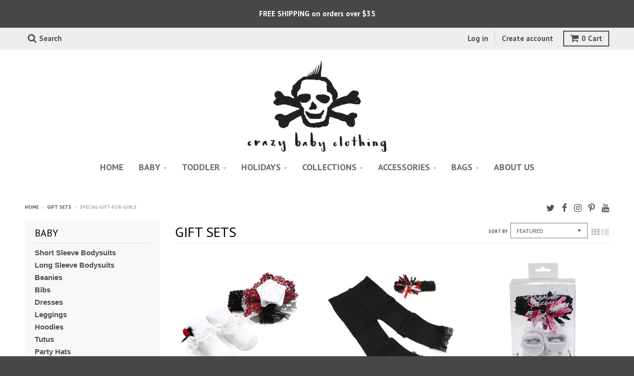

--- FILE ---
content_type: text/html; charset=utf-8
request_url: https://crazybabyclothing.com/collections/gift-sets/special-gift-for-girls
body_size: 15671
content:
<!doctype html>
<!--[if lt IE 7]><html class="no-js lt-ie9 lt-ie8 lt-ie7" lang="en"> <![endif]-->
<!--[if IE 7]><html class="no-js lt-ie9 lt-ie8" lang="en"> <![endif]-->
<!--[if IE 8]><html class="no-js lt-ie9" lang="en"> <![endif]-->
<!--[if IE 9 ]><html class="ie9 no-js"> <![endif]-->
<!--[if (gt IE 9)|!(IE)]><!--> <html class="no-js"> <!--<![endif]-->
<head>
  <meta charset="utf-8">
  <meta http-equiv="X-UA-Compatible" content="IE=edge,chrome=1">

  
  <link rel="shortcut icon" href="//crazybabyclothing.com/cdn/shop/t/6/assets/favicon.png?v=104981874212177800111470762944" type="image/png" />
  

  <!-- Title and description ================================================== -->
  <title>
  Gift Sets &ndash; Tagged &quot;special-gift-for-girls&quot; &ndash; Crazy Baby Clothing
  </title>
  

  <!-- Helpers ================================================== -->
  <!-- /snippets/social-meta-tags.liquid -->


  <meta property="og:type" content="website">
  <meta property="og:title" content="Gift Sets">
  
  <meta property="og:image" content="http://crazybabyclothing.com/cdn/shop/t/6/assets/logo.png?v=74419992512706038561467832769">
  <meta property="og:image:secure_url" content="https://crazybabyclothing.com/cdn/shop/t/6/assets/logo.png?v=74419992512706038561467832769">
  


  <meta property="og:url" content="https://crazybabyclothing.com/collections/gift-sets/special-gift-for-girls">
  <meta property="og:site_name" content="Crazy Baby Clothing">





  
  <meta name="twitter:site" content="@thecrazybaby">



  <link rel="canonical" href="https://crazybabyclothing.com/collections/gift-sets/special-gift-for-girls">
  <meta name="viewport" content="width=device-width,initial-scale=1">
  <meta name="theme-color" content="#007cb2">

  <!-- CSS ================================================== -->
  <link href="//crazybabyclothing.com/cdn/shop/t/6/assets/district.scss.css?v=19612052564295451411674755875" rel="stylesheet" type="text/css" media="all" />
  <!-- /snippets/fonts.liquid -->






  

  

  
  

  

  

  

  

  

  
    <link href="//fonts.googleapis.com/css?family=PT+Sans:400,400italic,700,700italic|PT+Sans:400,400italic,700,700italic|" rel="stylesheet" type="text/css" media="all" />
  



  <!-- Header hook for plugins ================================================== -->
  <script>window.performance && window.performance.mark && window.performance.mark('shopify.content_for_header.start');</script><meta id="shopify-digital-wallet" name="shopify-digital-wallet" content="/12887367/digital_wallets/dialog">
<meta name="shopify-checkout-api-token" content="6bd1873f2da609818cfa746e5ef67a65">
<link rel="alternate" type="application/atom+xml" title="Feed" href="/collections/gift-sets/special-gift-for-girls.atom" />
<link rel="alternate" type="application/json+oembed" href="https://crazybabyclothing.com/collections/gift-sets/special-gift-for-girls.oembed">
<script async="async" src="/checkouts/internal/preloads.js?locale=en-US"></script>
<script id="shopify-features" type="application/json">{"accessToken":"6bd1873f2da609818cfa746e5ef67a65","betas":["rich-media-storefront-analytics"],"domain":"crazybabyclothing.com","predictiveSearch":true,"shopId":12887367,"locale":"en"}</script>
<script>var Shopify = Shopify || {};
Shopify.shop = "crazybabyclothing.myshopify.com";
Shopify.locale = "en";
Shopify.currency = {"active":"USD","rate":"1.0"};
Shopify.country = "US";
Shopify.theme = {"name":"District","id":139438727,"schema_name":null,"schema_version":null,"theme_store_id":735,"role":"main"};
Shopify.theme.handle = "null";
Shopify.theme.style = {"id":null,"handle":null};
Shopify.cdnHost = "crazybabyclothing.com/cdn";
Shopify.routes = Shopify.routes || {};
Shopify.routes.root = "/";</script>
<script type="module">!function(o){(o.Shopify=o.Shopify||{}).modules=!0}(window);</script>
<script>!function(o){function n(){var o=[];function n(){o.push(Array.prototype.slice.apply(arguments))}return n.q=o,n}var t=o.Shopify=o.Shopify||{};t.loadFeatures=n(),t.autoloadFeatures=n()}(window);</script>
<script id="shop-js-analytics" type="application/json">{"pageType":"collection"}</script>
<script defer="defer" async type="module" src="//crazybabyclothing.com/cdn/shopifycloud/shop-js/modules/v2/client.init-shop-cart-sync_BT-GjEfc.en.esm.js"></script>
<script defer="defer" async type="module" src="//crazybabyclothing.com/cdn/shopifycloud/shop-js/modules/v2/chunk.common_D58fp_Oc.esm.js"></script>
<script defer="defer" async type="module" src="//crazybabyclothing.com/cdn/shopifycloud/shop-js/modules/v2/chunk.modal_xMitdFEc.esm.js"></script>
<script type="module">
  await import("//crazybabyclothing.com/cdn/shopifycloud/shop-js/modules/v2/client.init-shop-cart-sync_BT-GjEfc.en.esm.js");
await import("//crazybabyclothing.com/cdn/shopifycloud/shop-js/modules/v2/chunk.common_D58fp_Oc.esm.js");
await import("//crazybabyclothing.com/cdn/shopifycloud/shop-js/modules/v2/chunk.modal_xMitdFEc.esm.js");

  window.Shopify.SignInWithShop?.initShopCartSync?.({"fedCMEnabled":true,"windoidEnabled":true});

</script>
<script>(function() {
  var isLoaded = false;
  function asyncLoad() {
    if (isLoaded) return;
    isLoaded = true;
    var urls = ["https:\/\/cdn-scripts.signifyd.com\/shopify\/script-tag.js?shop=crazybabyclothing.myshopify.com"];
    for (var i = 0; i < urls.length; i++) {
      var s = document.createElement('script');
      s.type = 'text/javascript';
      s.async = true;
      s.src = urls[i];
      var x = document.getElementsByTagName('script')[0];
      x.parentNode.insertBefore(s, x);
    }
  };
  if(window.attachEvent) {
    window.attachEvent('onload', asyncLoad);
  } else {
    window.addEventListener('load', asyncLoad, false);
  }
})();</script>
<script id="__st">var __st={"a":12887367,"offset":-18000,"reqid":"a81a6ccc-3bd6-4d0a-8ff3-96e60077d8f1-1769056964","pageurl":"crazybabyclothing.com\/collections\/gift-sets\/special-gift-for-girls","u":"229a3b6ae237","p":"collection","rtyp":"collection","rid":279390599};</script>
<script>window.ShopifyPaypalV4VisibilityTracking = true;</script>
<script id="captcha-bootstrap">!function(){'use strict';const t='contact',e='account',n='new_comment',o=[[t,t],['blogs',n],['comments',n],[t,'customer']],c=[[e,'customer_login'],[e,'guest_login'],[e,'recover_customer_password'],[e,'create_customer']],r=t=>t.map((([t,e])=>`form[action*='/${t}']:not([data-nocaptcha='true']) input[name='form_type'][value='${e}']`)).join(','),a=t=>()=>t?[...document.querySelectorAll(t)].map((t=>t.form)):[];function s(){const t=[...o],e=r(t);return a(e)}const i='password',u='form_key',d=['recaptcha-v3-token','g-recaptcha-response','h-captcha-response',i],f=()=>{try{return window.sessionStorage}catch{return}},m='__shopify_v',_=t=>t.elements[u];function p(t,e,n=!1){try{const o=window.sessionStorage,c=JSON.parse(o.getItem(e)),{data:r}=function(t){const{data:e,action:n}=t;return t[m]||n?{data:e,action:n}:{data:t,action:n}}(c);for(const[e,n]of Object.entries(r))t.elements[e]&&(t.elements[e].value=n);n&&o.removeItem(e)}catch(o){console.error('form repopulation failed',{error:o})}}const l='form_type',E='cptcha';function T(t){t.dataset[E]=!0}const w=window,h=w.document,L='Shopify',v='ce_forms',y='captcha';let A=!1;((t,e)=>{const n=(g='f06e6c50-85a8-45c8-87d0-21a2b65856fe',I='https://cdn.shopify.com/shopifycloud/storefront-forms-hcaptcha/ce_storefront_forms_captcha_hcaptcha.v1.5.2.iife.js',D={infoText:'Protected by hCaptcha',privacyText:'Privacy',termsText:'Terms'},(t,e,n)=>{const o=w[L][v],c=o.bindForm;if(c)return c(t,g,e,D).then(n);var r;o.q.push([[t,g,e,D],n]),r=I,A||(h.body.append(Object.assign(h.createElement('script'),{id:'captcha-provider',async:!0,src:r})),A=!0)});var g,I,D;w[L]=w[L]||{},w[L][v]=w[L][v]||{},w[L][v].q=[],w[L][y]=w[L][y]||{},w[L][y].protect=function(t,e){n(t,void 0,e),T(t)},Object.freeze(w[L][y]),function(t,e,n,w,h,L){const[v,y,A,g]=function(t,e,n){const i=e?o:[],u=t?c:[],d=[...i,...u],f=r(d),m=r(i),_=r(d.filter((([t,e])=>n.includes(e))));return[a(f),a(m),a(_),s()]}(w,h,L),I=t=>{const e=t.target;return e instanceof HTMLFormElement?e:e&&e.form},D=t=>v().includes(t);t.addEventListener('submit',(t=>{const e=I(t);if(!e)return;const n=D(e)&&!e.dataset.hcaptchaBound&&!e.dataset.recaptchaBound,o=_(e),c=g().includes(e)&&(!o||!o.value);(n||c)&&t.preventDefault(),c&&!n&&(function(t){try{if(!f())return;!function(t){const e=f();if(!e)return;const n=_(t);if(!n)return;const o=n.value;o&&e.removeItem(o)}(t);const e=Array.from(Array(32),(()=>Math.random().toString(36)[2])).join('');!function(t,e){_(t)||t.append(Object.assign(document.createElement('input'),{type:'hidden',name:u})),t.elements[u].value=e}(t,e),function(t,e){const n=f();if(!n)return;const o=[...t.querySelectorAll(`input[type='${i}']`)].map((({name:t})=>t)),c=[...d,...o],r={};for(const[a,s]of new FormData(t).entries())c.includes(a)||(r[a]=s);n.setItem(e,JSON.stringify({[m]:1,action:t.action,data:r}))}(t,e)}catch(e){console.error('failed to persist form',e)}}(e),e.submit())}));const S=(t,e)=>{t&&!t.dataset[E]&&(n(t,e.some((e=>e===t))),T(t))};for(const o of['focusin','change'])t.addEventListener(o,(t=>{const e=I(t);D(e)&&S(e,y())}));const B=e.get('form_key'),M=e.get(l),P=B&&M;t.addEventListener('DOMContentLoaded',(()=>{const t=y();if(P)for(const e of t)e.elements[l].value===M&&p(e,B);[...new Set([...A(),...v().filter((t=>'true'===t.dataset.shopifyCaptcha))])].forEach((e=>S(e,t)))}))}(h,new URLSearchParams(w.location.search),n,t,e,['guest_login'])})(!0,!0)}();</script>
<script integrity="sha256-4kQ18oKyAcykRKYeNunJcIwy7WH5gtpwJnB7kiuLZ1E=" data-source-attribution="shopify.loadfeatures" defer="defer" src="//crazybabyclothing.com/cdn/shopifycloud/storefront/assets/storefront/load_feature-a0a9edcb.js" crossorigin="anonymous"></script>
<script data-source-attribution="shopify.dynamic_checkout.dynamic.init">var Shopify=Shopify||{};Shopify.PaymentButton=Shopify.PaymentButton||{isStorefrontPortableWallets:!0,init:function(){window.Shopify.PaymentButton.init=function(){};var t=document.createElement("script");t.src="https://crazybabyclothing.com/cdn/shopifycloud/portable-wallets/latest/portable-wallets.en.js",t.type="module",document.head.appendChild(t)}};
</script>
<script data-source-attribution="shopify.dynamic_checkout.buyer_consent">
  function portableWalletsHideBuyerConsent(e){var t=document.getElementById("shopify-buyer-consent"),n=document.getElementById("shopify-subscription-policy-button");t&&n&&(t.classList.add("hidden"),t.setAttribute("aria-hidden","true"),n.removeEventListener("click",e))}function portableWalletsShowBuyerConsent(e){var t=document.getElementById("shopify-buyer-consent"),n=document.getElementById("shopify-subscription-policy-button");t&&n&&(t.classList.remove("hidden"),t.removeAttribute("aria-hidden"),n.addEventListener("click",e))}window.Shopify?.PaymentButton&&(window.Shopify.PaymentButton.hideBuyerConsent=portableWalletsHideBuyerConsent,window.Shopify.PaymentButton.showBuyerConsent=portableWalletsShowBuyerConsent);
</script>
<script data-source-attribution="shopify.dynamic_checkout.cart.bootstrap">document.addEventListener("DOMContentLoaded",(function(){function t(){return document.querySelector("shopify-accelerated-checkout-cart, shopify-accelerated-checkout")}if(t())Shopify.PaymentButton.init();else{new MutationObserver((function(e,n){t()&&(Shopify.PaymentButton.init(),n.disconnect())})).observe(document.body,{childList:!0,subtree:!0})}}));
</script>
<link id="shopify-accelerated-checkout-styles" rel="stylesheet" media="screen" href="https://crazybabyclothing.com/cdn/shopifycloud/portable-wallets/latest/accelerated-checkout-backwards-compat.css" crossorigin="anonymous">
<style id="shopify-accelerated-checkout-cart">
        #shopify-buyer-consent {
  margin-top: 1em;
  display: inline-block;
  width: 100%;
}

#shopify-buyer-consent.hidden {
  display: none;
}

#shopify-subscription-policy-button {
  background: none;
  border: none;
  padding: 0;
  text-decoration: underline;
  font-size: inherit;
  cursor: pointer;
}

#shopify-subscription-policy-button::before {
  box-shadow: none;
}

      </style>

<script>window.performance && window.performance.mark && window.performance.mark('shopify.content_for_header.end');</script>
  <!-- /snippets/oldIE-js.liquid -->


<!--[if lt IE 9]>

<script src="//cdnjs.cloudflare.com/ajax/libs/html5shiv/3.7.2/html5shiv.min.js" type="text/javascript"></script>
<script src="//crazybabyclothing.com/cdn/shop/t/6/assets/respond.min.js?v=52248677837542619231467400910" type="text/javascript"></script>
<link href="//crazybabyclothing.com/cdn/shop/t/6/assets/respond-proxy.html" id="respond-proxy" rel="respond-proxy" />
<link href="//crazybabyclothing.com/search?q=a586e984bc39b0b44770afc3d590819b" id="respond-redirect" rel="respond-redirect" />
<script src="//crazybabyclothing.com/search?q=a586e984bc39b0b44770afc3d590819b" type="text/javascript"></script>
<![endif]-->

  <script src="//ajax.googleapis.com/ajax/libs/jquery/1.11.2/jquery.min.js" type="text/javascript"></script>
  <script src="//crazybabyclothing.com/cdn/shop/t/6/assets/modernizr.min.js?v=135916166685515862591467400910" type="text/javascript"></script>

  
  
  
  <!-- Yotpo -->
  <script type="text/javascript">
(function e(){var e=document.createElement("script");e.type="text/javascript",e.async=true,e.src="//staticw2.yotpo.com/1F5fVK8S90gma5a2LihSz6LJWhhMWHcrp6hKJ35D/widget.js";var t=document.getElementsByTagName("script")[0];t.parentNode.insertBefore(e,t)})();
</script>
  
  
<link href="https://monorail-edge.shopifysvc.com" rel="dns-prefetch">
<script>(function(){if ("sendBeacon" in navigator && "performance" in window) {try {var session_token_from_headers = performance.getEntriesByType('navigation')[0].serverTiming.find(x => x.name == '_s').description;} catch {var session_token_from_headers = undefined;}var session_cookie_matches = document.cookie.match(/_shopify_s=([^;]*)/);var session_token_from_cookie = session_cookie_matches && session_cookie_matches.length === 2 ? session_cookie_matches[1] : "";var session_token = session_token_from_headers || session_token_from_cookie || "";function handle_abandonment_event(e) {var entries = performance.getEntries().filter(function(entry) {return /monorail-edge.shopifysvc.com/.test(entry.name);});if (!window.abandonment_tracked && entries.length === 0) {window.abandonment_tracked = true;var currentMs = Date.now();var navigation_start = performance.timing.navigationStart;var payload = {shop_id: 12887367,url: window.location.href,navigation_start,duration: currentMs - navigation_start,session_token,page_type: "collection"};window.navigator.sendBeacon("https://monorail-edge.shopifysvc.com/v1/produce", JSON.stringify({schema_id: "online_store_buyer_site_abandonment/1.1",payload: payload,metadata: {event_created_at_ms: currentMs,event_sent_at_ms: currentMs}}));}}window.addEventListener('pagehide', handle_abandonment_event);}}());</script>
<script id="web-pixels-manager-setup">(function e(e,d,r,n,o){if(void 0===o&&(o={}),!Boolean(null===(a=null===(i=window.Shopify)||void 0===i?void 0:i.analytics)||void 0===a?void 0:a.replayQueue)){var i,a;window.Shopify=window.Shopify||{};var t=window.Shopify;t.analytics=t.analytics||{};var s=t.analytics;s.replayQueue=[],s.publish=function(e,d,r){return s.replayQueue.push([e,d,r]),!0};try{self.performance.mark("wpm:start")}catch(e){}var l=function(){var e={modern:/Edge?\/(1{2}[4-9]|1[2-9]\d|[2-9]\d{2}|\d{4,})\.\d+(\.\d+|)|Firefox\/(1{2}[4-9]|1[2-9]\d|[2-9]\d{2}|\d{4,})\.\d+(\.\d+|)|Chrom(ium|e)\/(9{2}|\d{3,})\.\d+(\.\d+|)|(Maci|X1{2}).+ Version\/(15\.\d+|(1[6-9]|[2-9]\d|\d{3,})\.\d+)([,.]\d+|)( \(\w+\)|)( Mobile\/\w+|) Safari\/|Chrome.+OPR\/(9{2}|\d{3,})\.\d+\.\d+|(CPU[ +]OS|iPhone[ +]OS|CPU[ +]iPhone|CPU IPhone OS|CPU iPad OS)[ +]+(15[._]\d+|(1[6-9]|[2-9]\d|\d{3,})[._]\d+)([._]\d+|)|Android:?[ /-](13[3-9]|1[4-9]\d|[2-9]\d{2}|\d{4,})(\.\d+|)(\.\d+|)|Android.+Firefox\/(13[5-9]|1[4-9]\d|[2-9]\d{2}|\d{4,})\.\d+(\.\d+|)|Android.+Chrom(ium|e)\/(13[3-9]|1[4-9]\d|[2-9]\d{2}|\d{4,})\.\d+(\.\d+|)|SamsungBrowser\/([2-9]\d|\d{3,})\.\d+/,legacy:/Edge?\/(1[6-9]|[2-9]\d|\d{3,})\.\d+(\.\d+|)|Firefox\/(5[4-9]|[6-9]\d|\d{3,})\.\d+(\.\d+|)|Chrom(ium|e)\/(5[1-9]|[6-9]\d|\d{3,})\.\d+(\.\d+|)([\d.]+$|.*Safari\/(?![\d.]+ Edge\/[\d.]+$))|(Maci|X1{2}).+ Version\/(10\.\d+|(1[1-9]|[2-9]\d|\d{3,})\.\d+)([,.]\d+|)( \(\w+\)|)( Mobile\/\w+|) Safari\/|Chrome.+OPR\/(3[89]|[4-9]\d|\d{3,})\.\d+\.\d+|(CPU[ +]OS|iPhone[ +]OS|CPU[ +]iPhone|CPU IPhone OS|CPU iPad OS)[ +]+(10[._]\d+|(1[1-9]|[2-9]\d|\d{3,})[._]\d+)([._]\d+|)|Android:?[ /-](13[3-9]|1[4-9]\d|[2-9]\d{2}|\d{4,})(\.\d+|)(\.\d+|)|Mobile Safari.+OPR\/([89]\d|\d{3,})\.\d+\.\d+|Android.+Firefox\/(13[5-9]|1[4-9]\d|[2-9]\d{2}|\d{4,})\.\d+(\.\d+|)|Android.+Chrom(ium|e)\/(13[3-9]|1[4-9]\d|[2-9]\d{2}|\d{4,})\.\d+(\.\d+|)|Android.+(UC? ?Browser|UCWEB|U3)[ /]?(15\.([5-9]|\d{2,})|(1[6-9]|[2-9]\d|\d{3,})\.\d+)\.\d+|SamsungBrowser\/(5\.\d+|([6-9]|\d{2,})\.\d+)|Android.+MQ{2}Browser\/(14(\.(9|\d{2,})|)|(1[5-9]|[2-9]\d|\d{3,})(\.\d+|))(\.\d+|)|K[Aa][Ii]OS\/(3\.\d+|([4-9]|\d{2,})\.\d+)(\.\d+|)/},d=e.modern,r=e.legacy,n=navigator.userAgent;return n.match(d)?"modern":n.match(r)?"legacy":"unknown"}(),u="modern"===l?"modern":"legacy",c=(null!=n?n:{modern:"",legacy:""})[u],f=function(e){return[e.baseUrl,"/wpm","/b",e.hashVersion,"modern"===e.buildTarget?"m":"l",".js"].join("")}({baseUrl:d,hashVersion:r,buildTarget:u}),m=function(e){var d=e.version,r=e.bundleTarget,n=e.surface,o=e.pageUrl,i=e.monorailEndpoint;return{emit:function(e){var a=e.status,t=e.errorMsg,s=(new Date).getTime(),l=JSON.stringify({metadata:{event_sent_at_ms:s},events:[{schema_id:"web_pixels_manager_load/3.1",payload:{version:d,bundle_target:r,page_url:o,status:a,surface:n,error_msg:t},metadata:{event_created_at_ms:s}}]});if(!i)return console&&console.warn&&console.warn("[Web Pixels Manager] No Monorail endpoint provided, skipping logging."),!1;try{return self.navigator.sendBeacon.bind(self.navigator)(i,l)}catch(e){}var u=new XMLHttpRequest;try{return u.open("POST",i,!0),u.setRequestHeader("Content-Type","text/plain"),u.send(l),!0}catch(e){return console&&console.warn&&console.warn("[Web Pixels Manager] Got an unhandled error while logging to Monorail."),!1}}}}({version:r,bundleTarget:l,surface:e.surface,pageUrl:self.location.href,monorailEndpoint:e.monorailEndpoint});try{o.browserTarget=l,function(e){var d=e.src,r=e.async,n=void 0===r||r,o=e.onload,i=e.onerror,a=e.sri,t=e.scriptDataAttributes,s=void 0===t?{}:t,l=document.createElement("script"),u=document.querySelector("head"),c=document.querySelector("body");if(l.async=n,l.src=d,a&&(l.integrity=a,l.crossOrigin="anonymous"),s)for(var f in s)if(Object.prototype.hasOwnProperty.call(s,f))try{l.dataset[f]=s[f]}catch(e){}if(o&&l.addEventListener("load",o),i&&l.addEventListener("error",i),u)u.appendChild(l);else{if(!c)throw new Error("Did not find a head or body element to append the script");c.appendChild(l)}}({src:f,async:!0,onload:function(){if(!function(){var e,d;return Boolean(null===(d=null===(e=window.Shopify)||void 0===e?void 0:e.analytics)||void 0===d?void 0:d.initialized)}()){var d=window.webPixelsManager.init(e)||void 0;if(d){var r=window.Shopify.analytics;r.replayQueue.forEach((function(e){var r=e[0],n=e[1],o=e[2];d.publishCustomEvent(r,n,o)})),r.replayQueue=[],r.publish=d.publishCustomEvent,r.visitor=d.visitor,r.initialized=!0}}},onerror:function(){return m.emit({status:"failed",errorMsg:"".concat(f," has failed to load")})},sri:function(e){var d=/^sha384-[A-Za-z0-9+/=]+$/;return"string"==typeof e&&d.test(e)}(c)?c:"",scriptDataAttributes:o}),m.emit({status:"loading"})}catch(e){m.emit({status:"failed",errorMsg:(null==e?void 0:e.message)||"Unknown error"})}}})({shopId: 12887367,storefrontBaseUrl: "https://crazybabyclothing.com",extensionsBaseUrl: "https://extensions.shopifycdn.com/cdn/shopifycloud/web-pixels-manager",monorailEndpoint: "https://monorail-edge.shopifysvc.com/unstable/produce_batch",surface: "storefront-renderer",enabledBetaFlags: ["2dca8a86"],webPixelsConfigList: [{"id":"124715172","eventPayloadVersion":"v1","runtimeContext":"LAX","scriptVersion":"1","type":"CUSTOM","privacyPurposes":["MARKETING"],"name":"Meta pixel (migrated)"},{"id":"183992484","eventPayloadVersion":"v1","runtimeContext":"LAX","scriptVersion":"1","type":"CUSTOM","privacyPurposes":["ANALYTICS"],"name":"Google Analytics tag (migrated)"},{"id":"shopify-app-pixel","configuration":"{}","eventPayloadVersion":"v1","runtimeContext":"STRICT","scriptVersion":"0450","apiClientId":"shopify-pixel","type":"APP","privacyPurposes":["ANALYTICS","MARKETING"]},{"id":"shopify-custom-pixel","eventPayloadVersion":"v1","runtimeContext":"LAX","scriptVersion":"0450","apiClientId":"shopify-pixel","type":"CUSTOM","privacyPurposes":["ANALYTICS","MARKETING"]}],isMerchantRequest: false,initData: {"shop":{"name":"Crazy Baby Clothing","paymentSettings":{"currencyCode":"USD"},"myshopifyDomain":"crazybabyclothing.myshopify.com","countryCode":"US","storefrontUrl":"https:\/\/crazybabyclothing.com"},"customer":null,"cart":null,"checkout":null,"productVariants":[],"purchasingCompany":null},},"https://crazybabyclothing.com/cdn","fcfee988w5aeb613cpc8e4bc33m6693e112",{"modern":"","legacy":""},{"shopId":"12887367","storefrontBaseUrl":"https:\/\/crazybabyclothing.com","extensionBaseUrl":"https:\/\/extensions.shopifycdn.com\/cdn\/shopifycloud\/web-pixels-manager","surface":"storefront-renderer","enabledBetaFlags":"[\"2dca8a86\"]","isMerchantRequest":"false","hashVersion":"fcfee988w5aeb613cpc8e4bc33m6693e112","publish":"custom","events":"[[\"page_viewed\",{}],[\"collection_viewed\",{\"collection\":{\"id\":\"279390599\",\"title\":\"Gift Sets\",\"productVariants\":[{\"price\":{\"amount\":25.99,\"currencyCode\":\"USD\"},\"product\":{\"title\":\"Black Diva Headband \u0026 Sock Set\",\"vendor\":\"Crazy Baby Clothing\",\"id\":\"10417347667\",\"untranslatedTitle\":\"Black Diva Headband \u0026 Sock Set\",\"url\":\"\/products\/black-diva-headband-sock-set\",\"type\":\"Gift set\"},\"id\":\"9967099772985\",\"image\":{\"src\":\"\/\/crazybabyclothing.com\/cdn\/shop\/products\/sb630431_apart_1_2fae2e60-5c2b-4661-bd5e-6317c0921694.jpg?v=1571270267\"},\"sku\":\"SB630431\",\"title\":\"Default Title\",\"untranslatedTitle\":\"Default Title\"},{\"price\":{\"amount\":17.55,\"currencyCode\":\"USD\"},\"product\":{\"title\":\"Black Leggings and Headband Set\",\"vendor\":\"Crazy Baby Clothing\",\"id\":\"10417352211\",\"untranslatedTitle\":\"Black Leggings and Headband Set\",\"url\":\"\/products\/black-leggings-and-headband-set\",\"type\":\"Gift set\"},\"id\":\"9969895964729\",\"image\":{\"src\":\"\/\/crazybabyclothing.com\/cdn\/shop\/products\/sb630837-_20open_c69f33c8-2b2d-4c98-aec9-24133b6d6ffa.jpg?v=1571270268\"},\"sku\":\"SB630837\",\"title\":\"Default Title\",\"untranslatedTitle\":\"Default Title\"},{\"price\":{\"amount\":15.85,\"currencyCode\":\"USD\"},\"product\":{\"title\":\"Diva Headband and Sock Set\",\"vendor\":\"Crazy Baby Clothing\",\"id\":\"10417341907\",\"untranslatedTitle\":\"Diva Headband and Sock Set\",\"url\":\"\/products\/diva-headband-and-sock-set\",\"type\":\"Gift set\"},\"id\":\"9969161175097\",\"image\":{\"src\":\"\/\/crazybabyclothing.com\/cdn\/shop\/products\/sb630639_20part_53335162-6292-4875-a6f7-2de02d229616.jpg?v=1571270267\"},\"sku\":\"SB653799\",\"title\":\"Default Title\",\"untranslatedTitle\":\"Default Title\"}]}}]]"});</script><script>
  window.ShopifyAnalytics = window.ShopifyAnalytics || {};
  window.ShopifyAnalytics.meta = window.ShopifyAnalytics.meta || {};
  window.ShopifyAnalytics.meta.currency = 'USD';
  var meta = {"products":[{"id":10417347667,"gid":"gid:\/\/shopify\/Product\/10417347667","vendor":"Crazy Baby Clothing","type":"Gift set","handle":"black-diva-headband-sock-set","variants":[{"id":9967099772985,"price":2599,"name":"Black Diva Headband \u0026 Sock Set","public_title":null,"sku":"SB630431"}],"remote":false},{"id":10417352211,"gid":"gid:\/\/shopify\/Product\/10417352211","vendor":"Crazy Baby Clothing","type":"Gift set","handle":"black-leggings-and-headband-set","variants":[{"id":9969895964729,"price":1755,"name":"Black Leggings and Headband Set","public_title":null,"sku":"SB630837"}],"remote":false},{"id":10417341907,"gid":"gid:\/\/shopify\/Product\/10417341907","vendor":"Crazy Baby Clothing","type":"Gift set","handle":"diva-headband-and-sock-set","variants":[{"id":9969161175097,"price":1585,"name":"Diva Headband and Sock Set","public_title":null,"sku":"SB653799"}],"remote":false}],"page":{"pageType":"collection","resourceType":"collection","resourceId":279390599,"requestId":"a81a6ccc-3bd6-4d0a-8ff3-96e60077d8f1-1769056964"}};
  for (var attr in meta) {
    window.ShopifyAnalytics.meta[attr] = meta[attr];
  }
</script>
<script class="analytics">
  (function () {
    var customDocumentWrite = function(content) {
      var jquery = null;

      if (window.jQuery) {
        jquery = window.jQuery;
      } else if (window.Checkout && window.Checkout.$) {
        jquery = window.Checkout.$;
      }

      if (jquery) {
        jquery('body').append(content);
      }
    };

    var hasLoggedConversion = function(token) {
      if (token) {
        return document.cookie.indexOf('loggedConversion=' + token) !== -1;
      }
      return false;
    }

    var setCookieIfConversion = function(token) {
      if (token) {
        var twoMonthsFromNow = new Date(Date.now());
        twoMonthsFromNow.setMonth(twoMonthsFromNow.getMonth() + 2);

        document.cookie = 'loggedConversion=' + token + '; expires=' + twoMonthsFromNow;
      }
    }

    var trekkie = window.ShopifyAnalytics.lib = window.trekkie = window.trekkie || [];
    if (trekkie.integrations) {
      return;
    }
    trekkie.methods = [
      'identify',
      'page',
      'ready',
      'track',
      'trackForm',
      'trackLink'
    ];
    trekkie.factory = function(method) {
      return function() {
        var args = Array.prototype.slice.call(arguments);
        args.unshift(method);
        trekkie.push(args);
        return trekkie;
      };
    };
    for (var i = 0; i < trekkie.methods.length; i++) {
      var key = trekkie.methods[i];
      trekkie[key] = trekkie.factory(key);
    }
    trekkie.load = function(config) {
      trekkie.config = config || {};
      trekkie.config.initialDocumentCookie = document.cookie;
      var first = document.getElementsByTagName('script')[0];
      var script = document.createElement('script');
      script.type = 'text/javascript';
      script.onerror = function(e) {
        var scriptFallback = document.createElement('script');
        scriptFallback.type = 'text/javascript';
        scriptFallback.onerror = function(error) {
                var Monorail = {
      produce: function produce(monorailDomain, schemaId, payload) {
        var currentMs = new Date().getTime();
        var event = {
          schema_id: schemaId,
          payload: payload,
          metadata: {
            event_created_at_ms: currentMs,
            event_sent_at_ms: currentMs
          }
        };
        return Monorail.sendRequest("https://" + monorailDomain + "/v1/produce", JSON.stringify(event));
      },
      sendRequest: function sendRequest(endpointUrl, payload) {
        // Try the sendBeacon API
        if (window && window.navigator && typeof window.navigator.sendBeacon === 'function' && typeof window.Blob === 'function' && !Monorail.isIos12()) {
          var blobData = new window.Blob([payload], {
            type: 'text/plain'
          });

          if (window.navigator.sendBeacon(endpointUrl, blobData)) {
            return true;
          } // sendBeacon was not successful

        } // XHR beacon

        var xhr = new XMLHttpRequest();

        try {
          xhr.open('POST', endpointUrl);
          xhr.setRequestHeader('Content-Type', 'text/plain');
          xhr.send(payload);
        } catch (e) {
          console.log(e);
        }

        return false;
      },
      isIos12: function isIos12() {
        return window.navigator.userAgent.lastIndexOf('iPhone; CPU iPhone OS 12_') !== -1 || window.navigator.userAgent.lastIndexOf('iPad; CPU OS 12_') !== -1;
      }
    };
    Monorail.produce('monorail-edge.shopifysvc.com',
      'trekkie_storefront_load_errors/1.1',
      {shop_id: 12887367,
      theme_id: 139438727,
      app_name: "storefront",
      context_url: window.location.href,
      source_url: "//crazybabyclothing.com/cdn/s/trekkie.storefront.1bbfab421998800ff09850b62e84b8915387986d.min.js"});

        };
        scriptFallback.async = true;
        scriptFallback.src = '//crazybabyclothing.com/cdn/s/trekkie.storefront.1bbfab421998800ff09850b62e84b8915387986d.min.js';
        first.parentNode.insertBefore(scriptFallback, first);
      };
      script.async = true;
      script.src = '//crazybabyclothing.com/cdn/s/trekkie.storefront.1bbfab421998800ff09850b62e84b8915387986d.min.js';
      first.parentNode.insertBefore(script, first);
    };
    trekkie.load(
      {"Trekkie":{"appName":"storefront","development":false,"defaultAttributes":{"shopId":12887367,"isMerchantRequest":null,"themeId":139438727,"themeCityHash":"15584779038815399732","contentLanguage":"en","currency":"USD","eventMetadataId":"6b6fb70b-6bf2-425a-b77a-66382e1e2701"},"isServerSideCookieWritingEnabled":true,"monorailRegion":"shop_domain","enabledBetaFlags":["65f19447"]},"Session Attribution":{},"S2S":{"facebookCapiEnabled":false,"source":"trekkie-storefront-renderer","apiClientId":580111}}
    );

    var loaded = false;
    trekkie.ready(function() {
      if (loaded) return;
      loaded = true;

      window.ShopifyAnalytics.lib = window.trekkie;

      var originalDocumentWrite = document.write;
      document.write = customDocumentWrite;
      try { window.ShopifyAnalytics.merchantGoogleAnalytics.call(this); } catch(error) {};
      document.write = originalDocumentWrite;

      window.ShopifyAnalytics.lib.page(null,{"pageType":"collection","resourceType":"collection","resourceId":279390599,"requestId":"a81a6ccc-3bd6-4d0a-8ff3-96e60077d8f1-1769056964","shopifyEmitted":true});

      var match = window.location.pathname.match(/checkouts\/(.+)\/(thank_you|post_purchase)/)
      var token = match? match[1]: undefined;
      if (!hasLoggedConversion(token)) {
        setCookieIfConversion(token);
        window.ShopifyAnalytics.lib.track("Viewed Product Category",{"currency":"USD","category":"Collection: gift-sets","collectionName":"gift-sets","collectionId":279390599,"nonInteraction":true},undefined,undefined,{"shopifyEmitted":true});
      }
    });


        var eventsListenerScript = document.createElement('script');
        eventsListenerScript.async = true;
        eventsListenerScript.src = "//crazybabyclothing.com/cdn/shopifycloud/storefront/assets/shop_events_listener-3da45d37.js";
        document.getElementsByTagName('head')[0].appendChild(eventsListenerScript);

})();</script>
  <script>
  if (!window.ga || (window.ga && typeof window.ga !== 'function')) {
    window.ga = function ga() {
      (window.ga.q = window.ga.q || []).push(arguments);
      if (window.Shopify && window.Shopify.analytics && typeof window.Shopify.analytics.publish === 'function') {
        window.Shopify.analytics.publish("ga_stub_called", {}, {sendTo: "google_osp_migration"});
      }
      console.error("Shopify's Google Analytics stub called with:", Array.from(arguments), "\nSee https://help.shopify.com/manual/promoting-marketing/pixels/pixel-migration#google for more information.");
    };
    if (window.Shopify && window.Shopify.analytics && typeof window.Shopify.analytics.publish === 'function') {
      window.Shopify.analytics.publish("ga_stub_initialized", {}, {sendTo: "google_osp_migration"});
    }
  }
</script>
<script
  defer
  src="https://crazybabyclothing.com/cdn/shopifycloud/perf-kit/shopify-perf-kit-3.0.4.min.js"
  data-application="storefront-renderer"
  data-shop-id="12887367"
  data-render-region="gcp-us-central1"
  data-page-type="collection"
  data-theme-instance-id="139438727"
  data-theme-name=""
  data-theme-version=""
  data-monorail-region="shop_domain"
  data-resource-timing-sampling-rate="10"
  data-shs="true"
  data-shs-beacon="true"
  data-shs-export-with-fetch="true"
  data-shs-logs-sample-rate="1"
  data-shs-beacon-endpoint="https://crazybabyclothing.com/api/collect"
></script>
</head>

<body id="gift-sets" class="template-collection" >

  
    
      <header class="promo-bar align-center size-large ">
        <span class="promo-bar-text"><strong> FREE SHIPPING on orders over $35<!--<a href="#">Learn More</a>--></span>
      </header>
    
  

  <header class="util">
    <div class="wrapper">

      <div class="search-wrapper">
        <!-- /snippets/search-bar.liquid -->


<form action="/search" method="get" class="input-group search-bar" role="search">
  <div class="icon-wrapper">
    <span class="icon-fallback-text">
      <span class="icon icon-search" aria-hidden="true"></span>
      <span class="fallback-text">Search</span>
    </span>
  </div>
  <div class="input-wrapper">
    <input type="search" name="q" value="" placeholder="Search our store" class="input-group-field" aria-label="Search our store">
  </div>
  <div class="button-wrapper">
    <span class="input-group-btn">
      <button type="button" class="btn icon-fallback-text">
        <span class="icon icon-close" aria-hidden="true"></span>
        <span class="fallback-text">Close menu</span>
      </button>
    </span>
  </div>
</form>
      </div>

      <div class="left-wrapper">
        <ul class="text-links">
          <li class="mobile-menu">
            <a href="#menu" class="toggle-menu menu-link">
              <span class="icon-text">
                <span class="icon icon-menu" aria-hidden="true"></span>
                <span class="text" data-close-text="Close menu">Menu</span>
              </span>
            </a>
          </li>
          <li>
            <a href="#" class="search">
              <span class="icon-text">
                <span class="icon icon-search" aria-hidden="true"></span>
                <span class="text">Search</span>
              </span>
            </a>
          </li>
        </ul>
      </div>

      <div class="right-wrapper">
        
        
          <!-- /snippets/accounts-nav.liquid -->
<ul class="text-links">
  
    <li>
      <a href="/account/login" id="customer_login_link">Log in</a>
    </li>
    <li>
      <a href="/account/register" id="customer_register_link">Create account</a>
    </li>
  
</ul>
        
        
        <a href="/cart" id="CartButton">
          <span class="icon-fallback-text">
            <span class="icon icon-cart" aria-hidden="true"></span>
          </span>
          <span id="CartCount">0</span>
          Cart
          <span id="CartCost" class="money"></span>

        </a>
        
          <!-- /snippets/cart-preview.liquid -->
<div class="cart-preview">
  <div class="cart-preview-title">
    Added to Cart
  </div>
  <div class="product-container">
    <div class="box product">
      <figure>
        <a href="#" class="product-image"></a>
        <figcaption>
          <a href="#" class="product-title"></a>
          <ul class="product-variant options"></ul>
          <span class="product-price price money"></span>
        </figcaption>
      </figure>
    </div>
  </div>
  <div class="cart-preview-total">
    
    <div class="count plural">You have <span class="item-count"></span> items in your cart</div>
    <div class="count singular">You have <span class="item-count">1</span> item in your cart</div>
    <div class="label">Total</div>
    <div class="total-price total"><span class="money"></span></div>
  </div>
  <a href="/cart" class="button solid">Check Out</a>
  <a href="#continue" class="button outline continue-shopping">Continue Shopping</a>
</div>
        
      </div>
    </div>
  </header>

  <div id="page">
    <header class="site-header" role="banner">

      <div class="wrapper">
        <div class="logo-nav-contain layout-vertical">
          
          <div class="logo-contain">
            
              <div class="site-logo has-image" itemscope itemtype="http://schema.org/Organization">
            
              
                <a href="/" itemprop="url" class="logo-image">
                  <img src="//crazybabyclothing.com/cdn/shop/t/6/assets/logo.png?v=74419992512706038561467832769" alt="Crazy Baby Clothing" itemprop="logo">
                </a>
              
            
              </div>
            
          </div>

          <nav class="nav-bar" role="navigation">
            <!-- /snippets/site-nav.liquid -->

<!-- begin site-nav -->
<ul class="site-nav">
  
  
  
  
    <li >
      <a href="/">Home</a>
    </li>
  
  
  
  
  
    <li class="has-dropdown " aria-haspopup="true">
      <a href="/collections/baby">Baby</a>
      <ul class="dropdown" aria-hidden="true" role="menu">
        
          <li role="menuitem">
            <a href="/collections/short-sleeve" tabindex="-1">Short Sleeve Bodysuits</a>
          </li>
        
          <li role="menuitem">
            <a href="/collections/long-sleeve-bodysuits" tabindex="-1">Long Sleeve Bodysuits</a>
          </li>
        
          <li role="menuitem">
            <a href="/collections/beanies" tabindex="-1">Beanies</a>
          </li>
        
          <li role="menuitem">
            <a href="/collections/bibs" tabindex="-1">Bibs</a>
          </li>
        
          <li role="menuitem">
            <a href="/collections/dresses/baby" tabindex="-1">Dresses</a>
          </li>
        
          <li role="menuitem">
            <a href="/collections/leggings/baby" tabindex="-1">Leggings</a>
          </li>
        
          <li role="menuitem">
            <a href="/collections/hoodies/baby" tabindex="-1">Hoodies</a>
          </li>
        
          <li role="menuitem">
            <a href="/collections/tutus/baby" tabindex="-1">Tutus</a>
          </li>
        
          <li role="menuitem">
            <a href="/collections/party-hats" tabindex="-1">Party Hats</a>
          </li>
        
          <li class="active" role="menuitem">
            <a href="/collections/gift-sets" tabindex="-1">Gift Sets</a>
          </li>
        
      </ul>
    </li>
  
  
  
  
  
    <li class="has-dropdown " aria-haspopup="true">
      <a href="/collections/toddler">Toddler</a>
      <ul class="dropdown" aria-hidden="true" role="menu">
        
          <li role="menuitem">
            <a href="/collections/t-shirts" tabindex="-1">T-Shirts</a>
          </li>
        
          <li role="menuitem">
            <a href="/collections/leggings/toddler" tabindex="-1">Leggings</a>
          </li>
        
          <li role="menuitem">
            <a href="/collections/dresses/toddler" tabindex="-1">Dresses</a>
          </li>
        
          <li role="menuitem">
            <a href="/collections/tutus/toddler" tabindex="-1">Tutus</a>
          </li>
        
          <li role="menuitem">
            <a href="/collections/hoodies/toddler" tabindex="-1">Hoodies</a>
          </li>
        
      </ul>
    </li>
  
  
  
  
  
    <li class="has-dropdown " aria-haspopup="true">
      <a href="/collections/holidays-2">Holidays</a>
      <ul class="dropdown" aria-hidden="true" role="menu">
        
          <li role="menuitem">
            <a href="/collections/fathers-day" tabindex="-1">Father&#39;s Day</a>
          </li>
        
          <li role="menuitem">
            <a href="/collections/4th-of-july" tabindex="-1">4th of July</a>
          </li>
        
          <li role="menuitem">
            <a href="/collections/labor-day" tabindex="-1">Labor Day</a>
          </li>
        
          <li role="menuitem">
            <a href="/collections/halloween" tabindex="-1">Halloween</a>
          </li>
        
          <li role="menuitem">
            <a href="/collections/thanksgiving" tabindex="-1">Thanksgiving</a>
          </li>
        
          <li role="menuitem">
            <a href="/collections/hanukkah" tabindex="-1">Hanukkah</a>
          </li>
        
          <li role="menuitem">
            <a href="/collections/christmas" tabindex="-1">Christmas</a>
          </li>
        
          <li role="menuitem">
            <a href="/collections/new-year" tabindex="-1">New Year</a>
          </li>
        
          <li role="menuitem">
            <a href="/collections/valentines-day" tabindex="-1">Valentine&#39;s Day</a>
          </li>
        
          <li role="menuitem">
            <a href="/collections/st-patricks-day" tabindex="-1">St. Patrick&#39;s Day</a>
          </li>
        
          <li role="menuitem">
            <a href="/collections/easter" tabindex="-1">Easter</a>
          </li>
        
          <li role="menuitem">
            <a href="/collections/passover" tabindex="-1">Passover</a>
          </li>
        
          <li role="menuitem">
            <a href="/collections/mothers-day" tabindex="-1">Mother&#39;s Day</a>
          </li>
        
      </ul>
    </li>
  
  
  
  
  
    <li class="has-dropdown " aria-haspopup="true">
      <a href="/collections/collections">Collections</a>
      <ul class="dropdown" aria-hidden="true" role="menu">
        
          <li class="active" role="menuitem">
            <a href="/collections/gift-sets" tabindex="-1">Gift Sets</a>
          </li>
        
          <li role="menuitem">
            <a href="/collections/twin-collection" tabindex="-1">Twin Collection</a>
          </li>
        
          <li role="menuitem">
            <a href="/collections/glitter-collection" tabindex="-1">Glitter Collection</a>
          </li>
        
          <li role="menuitem">
            <a href="/collections/camo-collection" tabindex="-1">Camo Collection</a>
          </li>
        
          <li role="menuitem">
            <a href="/collections/punisher-collection" tabindex="-1">Punisher Collection</a>
          </li>
        
          <li role="menuitem">
            <a href="/collections/miss-month-collection" tabindex="-1">Miss Month</a>
          </li>
        
          <li role="menuitem">
            <a href="/collections/breast-cancer-awareness" tabindex="-1">Breast Cancer Awareness</a>
          </li>
        
          <li role="menuitem">
            <a href="/collections/autism-awareness" tabindex="-1">Autism Awareness</a>
          </li>
        
      </ul>
    </li>
  
  
  
  
  
    <li class="has-dropdown " aria-haspopup="true">
      <a href="/collections/accessories">Accessories</a>
      <ul class="dropdown" aria-hidden="true" role="menu">
        
          <li role="menuitem">
            <a href="/collections/blankets" tabindex="-1">Blankets</a>
          </li>
        
          <li role="menuitem">
            <a href="/collections/feeding-essentials" tabindex="-1">Feeding Essentials</a>
          </li>
        
          <li role="menuitem">
            <a href="/collections/pacifiers" tabindex="-1">Pacifiers</a>
          </li>
        
          <li role="menuitem">
            <a href="/collections/pacifier-clips" tabindex="-1">Pacifier Clips</a>
          </li>
        
          <li role="menuitem">
            <a href="/collections/party-hats" tabindex="-1">Party Hats</a>
          </li>
        
          <li role="menuitem">
            <a href="/collections/lullaby-cds" tabindex="-1">Lullaby CDs</a>
          </li>
        
          <li role="menuitem">
            <a href="/collections/bibs" tabindex="-1">Bibs</a>
          </li>
        
      </ul>
    </li>
  
  
  
  
  
    <li class="has-dropdown " aria-haspopup="true">
      <a href="/collections/bags">Bags</a>
      <ul class="dropdown" aria-hidden="true" role="menu">
        
          <li role="menuitem">
            <a href="/collections/diaper-bags" tabindex="-1">Diaper Bags</a>
          </li>
        
          <li role="menuitem">
            <a href="/collections/mini-diaper-kits" tabindex="-1">Mini Diaper Kits</a>
          </li>
        
          <li role="menuitem">
            <a href="/collections/backpacks" tabindex="-1">Backpacks</a>
          </li>
        
          <li role="menuitem">
            <a href="/collections/duffel-bags" tabindex="-1">Duffel Bags</a>
          </li>
        
          <li role="menuitem">
            <a href="/collections/medic-bags" tabindex="-1">Medic Bags</a>
          </li>
        
      </ul>
    </li>
  
  
  
  
  
    <li >
      <a href="/pages/about-us">About us</a>
    </li>
  
  
</ul>
          </nav>
        </div>

      </div>
      
      <div id="newsletter-offer" class="offer-banner style-overlay" data-visitor="true">
        
          <div class="offer-image">
            <img src="//crazybabyclothing.com/cdn/shop/t/6/assets/popup-header.jpg?v=6199787097900647081522169125">
          </div>
        
        <div class="wrapper">
          <div class="offer-close">
            <span class="icon-text">
              <span class="icon icon-close" aria-hidden="true"></span>
              <span class="text">Close</span>
            </span>
          </div>
          <div class="offer-container">
            
              <div class="offer-message">
                <h4>Enter to Win $100 Gift Card!</h4>
                <p><h2>Winner Chosen Every Month.</h2>
<p>By entering the sweepstakes you are agreeing to receive email publications.</p></p>
              </div>
            
            
              <div class="offer-email">
                <!-- /snippets/newsletter-subscribe.liquid -->


  
  
  <form action="//crazybabyclothing.us6.list-manage.com/subscribe/post?u=7ccf6d2e804cbb3cbe4c5ecae&amp;id=7cf4b56385" method="post" id="mc-embedded-subscribe-form" name="mc-embedded-subscribe-form" target="_blank" class="input-group">
    <div class="input-wrapper">
      <input type="email" value="" placeholder="email@example.com" name="EMAIL" id="mail" class="input-group-field" aria-label="email@example.com" autocorrect="off" autocapitalize="off">
    </div>
    <div class="button-wrapper">
      <button type="submit" id="subscribe" class="btn">Go</button>
    </div>
  </form>


              </div>
            
          </div>
        </div>
      </div>
      
    </header>

    <main class="main-content" role="main">

      <!-- /templates/collection.liquid -->







<section class="collection">
  <div class="wrapper">

    <header class="content-util">
    <!-- /snippets/breadcrumb.liquid -->


<nav class="breadcrumb" role="navigation" aria-label="breadcrumbs">
  <a href="/" title="Back to the frontpage">Home</a>

  

    <span aria-hidden="true">&rsaquo;</span>
    
      
      <a href="/collections/gift-sets" title="">Gift Sets</a>
      <span aria-hidden="true">&rsaquo;</span>
      <span>special-gift-for-girls</span>
    

  
</nav>


    <ul class="social-icons">
  
  <li>
    <a href="https://twitter.com/thecrazybaby" title="Crazy Baby Clothing on Twitter" target="_blank">
      <span class="icon-fallback-text">
        <span class="icon icon-twitter" aria-hidden="true"></span>
        <span class="fallback-text">Twitter</span>
      </span>
    </a>
  </li>
  
  
  <li>
    <a href="https://www.facebook.com/Crazy-Baby-Clothing-326599307467056/" title="Crazy Baby Clothing on Facebook" target="_blank">
      <span class="icon-fallback-text">
        <span class="icon icon-facebook" aria-hidden="true"></span>
        <span class="fallback-text">Facebook</span>
      </span>
    </a>
  </li>
  
  
  <li>
    <a href="https://www.instagram.com/crazybabyclothing" title="Crazy Baby Clothing on Instagram" target="_blank">
      <span class="icon-fallback-text">
        <span class="icon icon-instagram" aria-hidden="true"></span>
        <span class="fallback-text">Instagram</span>
      </span>
    </a>
  </li>
  
  
  <li>
    <a href="https://www.pinterest.com/crazybabyco/" title="Crazy Baby Clothing on Pinterest" target="_blank">
      <span class="icon-fallback-text">
        <span class="icon icon-pinterest" aria-hidden="true"></span>
        <span class="fallback-text">Pinterest</span>
      </span>
    </a>
  </li>
  
  
  
  <li>
    <a href="https://www.youtube.com/channel/UCRia4sXuf22UCxDMGgnOahQ" title="Crazy Baby Clothing on Youtube" target="_blank">
      <span class="icon-fallback-text">
        <span class="icon icon-youtube" aria-hidden="true"></span>
        <span class="fallback-text">Youtube</span>
      </span>
    </a>
  </li>
  
  
  
  
  
  
  
</ul>
    </header>

    <div class="grid ">
      <div class="collection-container">
        <header class="collection-header">
          <div class="container">
            <h1>Gift Sets</h1>
            <!-- /snippets/collection-sorting.liquid -->
<div class="sort-by">
  <label for="SortBy">Sort by</label>
  <select name="SortBy" id="SortBy">
    <option value="manual">Featured</option>
    <option value="best-selling">Best Selling</option>
    <option value="title-ascending">Alphabetically, A-Z</option>
    <option value="title-descending">Alphabetically, Z-A</option>
    <option value="price-ascending">Price, low to high</option>
    <option value="price-descending">Price, high to low</option>
    <option value="created-descending">Date, new to old</option>
    <option value="created-ascending">Date, old to new</option>
  </select>
  <div class="layout-options">
    <button type="button" title="Grid view" class="change-view active" data-view="grid">
      <span class="icon-fallback-text">
        <span class="icon icon-grid" aria-hidden="true"></span>
        <span class="fallback-text">Grid view</span>
      </span>
    </button>
    <button type="button" title="List view" class="change-view " data-view="list">
      <span class="icon-fallback-text">
        <span class="icon icon-list" aria-hidden="true"></span>
        <span class="fallback-text">List view</span>
      </span>
    </button>
  </div>
  <script>
    /*============================================================================
      Inline JS because collection liquid object is only available
      on collection pages and not external JS files
    ==============================================================================*/
    Shopify.queryParams = {};
    if (location.search.length) {
      for (var aKeyValue, i = 0, aCouples = location.search.substr(1).split('&'); i < aCouples.length; i++) {
        aKeyValue = aCouples[i].split('=');
        if (aKeyValue.length > 1) {
          Shopify.queryParams[decodeURIComponent(aKeyValue[0])] = decodeURIComponent(aKeyValue[1]);
        }
      }
    }

    $(function() {
      $('#SortBy')
        .val('manual')
        .bind('change', function() {
          Shopify.queryParams.sort_by = jQuery(this).val();
          location.search = jQuery.param(Shopify.queryParams);
        }
      );
    });
  </script>
</div>
          </div>
          
          
        </header>

        
          <div class="mobile-aside-container">
            <a href="#" class="button simple">Collection Menu</a>
            <aside>
              <!-- /snippets/collection-sidebar.liquid -->








<div class="nav-container">

  
    <nav class="link-list menu-3">
      <h5>Baby</h5>
      <ul>
        
          <li ><a href="/collections/short-sleeve">Short Sleeve Bodysuits</a></li>
        
          <li ><a href="/collections/long-sleeve-bodysuits">Long Sleeve Bodysuits</a></li>
        
          <li ><a href="/collections/beanies">Beanies</a></li>
        
          <li ><a href="/collections/bibs">Bibs</a></li>
        
          <li ><a href="/collections/dresses/baby">Dresses</a></li>
        
          <li ><a href="/collections/leggings/baby">Leggings</a></li>
        
          <li ><a href="/collections/hoodies/baby">Hoodies</a></li>
        
          <li ><a href="/collections/tutus/baby">Tutus</a></li>
        
          <li ><a href="/collections/party-hats">Party Hats</a></li>
        
          <li class="active"><a href="/collections/gift-sets">Gift Sets</a></li>
        
      </ul>
    </nav>
  

  
    <nav class="link-list menu-3">
      <h5>Holidays</h5>
      <ul>
        
          <li ><a href="/collections/fathers-day">Father&#39;s Day</a></li>
        
          <li ><a href="/collections/4th-of-july">4th of July</a></li>
        
          <li ><a href="/collections/labor-day">Labor Day</a></li>
        
          <li ><a href="/collections/halloween">Halloween</a></li>
        
          <li ><a href="/collections/thanksgiving">Thanksgiving</a></li>
        
          <li ><a href="/collections/hanukkah">Hanukkah</a></li>
        
          <li ><a href="/collections/christmas">Christmas</a></li>
        
          <li ><a href="/collections/new-year">New Year</a></li>
        
          <li ><a href="/collections/valentines-day">Valentine&#39;s Day</a></li>
        
          <li ><a href="/collections/st-patricks-day">St. Patrick&#39;s Day</a></li>
        
          <li ><a href="/collections/easter">Easter</a></li>
        
          <li ><a href="/collections/passover">Passover</a></li>
        
          <li ><a href="/collections/mothers-day">Mother&#39;s Day</a></li>
        
      </ul>
    </nav>
  

  
    <nav class="link-list menu-3">
      <h5>Bags</h5>
      <ul>
        
          <li ><a href="/collections/diaper-bags">Diaper Bags</a></li>
        
          <li ><a href="/collections/mini-diaper-kits">Mini Diaper Kits</a></li>
        
          <li ><a href="/collections/backpacks">Backpacks</a></li>
        
          <li ><a href="/collections/duffel-bags">Duffel Bags</a></li>
        
          <li ><a href="/collections/medic-bags">Medic Bags</a></li>
        
      </ul>
    </nav>
  

  
  
    
    <nav class="tags">
      <h5>Tags</h5>
      
      <ul>
        <li>

          
          
            <a href="/collections/gift-sets">
              All Gift Sets
            </a>

          
          
        </li>

        
        
          
            <li>
              
              <a href="/collections/gift-sets/special-gift-for-girls+100-cotton" title="Narrow selection to products matching tag 100%-cotton">100%-cotton</a>
            </li>
          
        
          
            <li>
              
              <a href="/collections/gift-sets/special-gift-for-girls+baby" title="Narrow selection to products matching tag baby">baby</a>
            </li>
          
        
          
            <li>
              
              <a href="/collections/gift-sets/special-gift-for-girls+baby-shower" title="Narrow selection to products matching tag baby-shower">baby-shower</a>
            </li>
          
        
          
            <li>
              
              <a href="/collections/gift-sets/special-gift-for-girls+baby-shower-gift" title="Narrow selection to products matching tag baby-shower-gift">baby-shower-gift</a>
            </li>
          
        
          
            <li>
              
              <a href="/collections/gift-sets/special-gift-for-girls+big-brother" title="Narrow selection to products matching tag big-brother">big-brother</a>
            </li>
          
        
          
            <li>
              
              <a href="/collections/gift-sets/special-gift-for-girls+big-sister" title="Narrow selection to products matching tag big-sister">big-sister</a>
            </li>
          
        
          
            <li>
              
              <a href="/collections/gift-sets/special-gift-for-girls+black-diva" title="Narrow selection to products matching tag black-diva">black-diva</a>
            </li>
          
        
          
            <li>
              
              <a href="/collections/gift-sets/special-gift-for-girls+black-flapper" title="Narrow selection to products matching tag black-flapper">black-flapper</a>
            </li>
          
        
          
            <li>
              
              <a href="/collections/gift-sets/special-gift-for-girls+brother" title="Narrow selection to products matching tag brother">brother</a>
            </li>
          
        
          
            <li>
              
              <a href="/collections/gift-sets/special-gift-for-girls+diva" title="Narrow selection to products matching tag diva">diva</a>
            </li>
          
        
          
            <li>
              
              <a href="/collections/gift-sets/special-gift-for-girls+flapper" title="Narrow selection to products matching tag flapper">flapper</a>
            </li>
          
        
          
            <li>
              
              <a href="/collections/gift-sets/special-gift-for-girls+floral" title="Narrow selection to products matching tag floral">floral</a>
            </li>
          
        
          
            <li>
              
              <a href="/collections/gift-sets/special-gift-for-girls+frills" title="Narrow selection to products matching tag frills">frills</a>
            </li>
          
        
          
            <li>
              
              <a href="/collections/gift-sets/special-gift-for-girls+gift" title="Narrow selection to products matching tag gift">gift</a>
            </li>
          
        
          
            <li>
              
              <a href="/collections/gift-sets/special-gift-for-girls+gift-for-girl" title="Narrow selection to products matching tag gift-for-girl">gift-for-girl</a>
            </li>
          
        
          
            <li>
              
              <a href="/collections/gift-sets/special-gift-for-girls+gift-set" title="Narrow selection to products matching tag gift-set">gift-set</a>
            </li>
          
        
          
            <li>
              
              <a href="/collections/gift-sets/special-gift-for-girls+gifts" title="Narrow selection to products matching tag gifts">gifts</a>
            </li>
          
        
          
            <li>
              
              <a href="/collections/gift-sets/special-gift-for-girls+giftset" title="Narrow selection to products matching tag giftset">giftset</a>
            </li>
          
        
          
            <li>
              
              <a href="/collections/gift-sets/special-gift-for-girls+girl-gifts" title="Narrow selection to products matching tag girl-gifts">girl-gifts</a>
            </li>
          
        
          
            <li>
              
              <a href="/collections/gift-sets/special-gift-for-girls+guitar" title="Narrow selection to products matching tag guitar">guitar</a>
            </li>
          
        
          
            <li>
              
              <a href="/collections/gift-sets/special-gift-for-girls+heart" title="Narrow selection to products matching tag heart">heart</a>
            </li>
          
        
          
            <li>
              
              <a href="/collections/gift-sets/special-gift-for-girls+hearts" title="Narrow selection to products matching tag hearts">hearts</a>
            </li>
          
        
          
            <li>
              
              <a href="/collections/gift-sets/special-gift-for-girls+i-heart-mom" title="Narrow selection to products matching tag i-heart-mom">i-heart-mom</a>
            </li>
          
        
          
            <li>
              
              <a href="/collections/gift-sets/special-gift-for-girls+little-brother" title="Narrow selection to products matching tag little-brother">little-brother</a>
            </li>
          
        
          
            <li>
              
              <a href="/collections/gift-sets/special-gift-for-girls+little-monster" title="Narrow selection to products matching tag little-monster">little-monster</a>
            </li>
          
        
          
            <li>
              
              <a href="/collections/gift-sets/special-gift-for-girls+little-sister" title="Narrow selection to products matching tag little-sister">little-sister</a>
            </li>
          
        
          
            <li>
              
              <a href="/collections/gift-sets/special-gift-for-girls+love" title="Narrow selection to products matching tag love">love</a>
            </li>
          
        
          
            <li>
              
              <a href="/collections/gift-sets/special-gift-for-girls+monster" title="Narrow selection to products matching tag monster">monster</a>
            </li>
          
        
          
            <li>
              
              <a href="/collections/gift-sets/special-gift-for-girls+music" title="Narrow selection to products matching tag music">music</a>
            </li>
          
        
          
            <li>
              
              <a href="/collections/gift-sets/special-gift-for-girls+newborn-gift" title="Narrow selection to products matching tag newborn-gift">newborn-gift</a>
            </li>
          
        
          
            <li>
              
              <a href="/collections/gift-sets/special-gift-for-girls+nursery-gift" title="Narrow selection to products matching tag nursery-gift">nursery-gift</a>
            </li>
          
        
          
            <li>
              
              <a href="/collections/gift-sets/special-gift-for-girls+print" title="Narrow selection to products matching tag print">print</a>
            </li>
          
        
          
            <li>
              
              <a href="/collections/gift-sets/special-gift-for-girls+punk-rock" title="Narrow selection to products matching tag punk-rock">punk-rock</a>
            </li>
          
        
          
            <li>
              
              <a href="/collections/gift-sets/special-gift-for-girls+rock-star" title="Narrow selection to products matching tag rock-star">rock-star</a>
            </li>
          
        
          
            <li>
              
              <a href="/collections/gift-sets/special-gift-for-girls+rocker" title="Narrow selection to products matching tag rocker">rocker</a>
            </li>
          
        
          
            <li>
              
              <a href="/collections/gift-sets/special-gift-for-girls+rockstar" title="Narrow selection to products matching tag rockstar">rockstar</a>
            </li>
          
        
          
            <li>
              
              <a href="/collections/gift-sets/special-gift-for-girls+short-sleeve" title="Narrow selection to products matching tag short-sleeve">short-sleeve</a>
            </li>
          
        
          
            <li>
              
              <a href="/collections/gift-sets/special-gift-for-girls+shower" title="Narrow selection to products matching tag shower">shower</a>
            </li>
          
        
          
            <li>
              
              <a href="/collections/gift-sets/special-gift-for-girls+sister" title="Narrow selection to products matching tag sister">sister</a>
            </li>
          
        
          
            <li>
              
              <a href="/collections/gift-sets/special-gift-for-girls+skull" title="Narrow selection to products matching tag skull">skull</a>
            </li>
          
        
          
            <li>
              
              <a href="/collections/gift-sets/special-gift-for-girls+skulls" title="Narrow selection to products matching tag skulls">skulls</a>
            </li>
          
        
          
            <li>
              
              <a href="/collections/gift-sets/special-gift-for-girls+snuggles" title="Narrow selection to products matching tag snuggles">snuggles</a>
            </li>
          
        
          
            <li>
              
              <a href="/collections/gift-sets/special-gift-for-girls+solid" title="Narrow selection to products matching tag solid">solid</a>
            </li>
          
        
          
            <li class="active close">
              <a href="/collections/gift-sets" title="Remove tag special-gift-for-girls">special-gift-for-girls</a>
            </li>
          
        
          
            <li>
              
              <a href="/collections/gift-sets/special-gift-for-girls+stephan" title="Narrow selection to products matching tag stephan">stephan</a>
            </li>
          
        
          
            <li>
              
              <a href="/collections/gift-sets/special-gift-for-girls+stephan-baby" title="Narrow selection to products matching tag stephan-baby">stephan-baby</a>
            </li>
          
        
          
            <li>
              
              <a href="/collections/gift-sets/special-gift-for-girls+steven" title="Narrow selection to products matching tag steven">steven</a>
            </li>
          
        
          
            <li>
              
              <a href="/collections/gift-sets/special-gift-for-girls+steven-baby" title="Narrow selection to products matching tag steven-baby">steven-baby</a>
            </li>
          
        
      </ul>
    </nav>
    
  

</div>
            </aside>
          </div>
        

        
        <div class="products products-grid  ">
          
          

            









<div class="box product">
  
  <figure>
    <div class="image-table">
      <div class="image-cell">
        <a href="/collections/gift-sets/products/black-diva-headband-sock-set" class="product-image view-alt" style="background-image: url('//crazybabyclothing.com/cdn/shop/products/sb630431_20_65eddd90-31d9-4b54-b01e-c915e69e788c_large.jpg?v=1571270267');" >
          <img src="//crazybabyclothing.com/cdn/shop/products/sb630431_apart_1_2fae2e60-5c2b-4661-bd5e-6317c0921694_large.jpg?v=1571270267" alt="Black Diva Headband &amp; Sock Set">
          
          
          <span class="label sold-out">Sold Out</span>
          
        </a>
      </div>
    </div>
    <figcaption>
      <a href="/collections/gift-sets/products/black-diva-headband-sock-set" class="product-title">Black Diva Headband & Sock Set</a>
      <span class="price">
      
        
        <span class="money">$25.99</span>
      
      </span>
  
    </figcaption>
  </figure>
</div>


          

            









<div class="box product">
  
  <figure>
    <div class="image-table">
      <div class="image-cell">
        <a href="/collections/gift-sets/products/black-leggings-and-headband-set" class="product-image view-alt" style="background-image: url('//crazybabyclothing.com/cdn/shop/products/sb630837_d5026172-98de-472b-98de-3f2fd23ef462_large.jpg?v=1571270268');" >
          <img src="//crazybabyclothing.com/cdn/shop/products/sb630837-_20open_c69f33c8-2b2d-4c98-aec9-24133b6d6ffa_large.jpg?v=1571270268" alt="Black Leggings and Headband Set">
          
          
          <span class="label sold-out">Sold Out</span>
          
        </a>
      </div>
    </div>
    <figcaption>
      <a href="/collections/gift-sets/products/black-leggings-and-headband-set" class="product-title">Black Leggings and Headband Set</a>
      <span class="price">
      
        
        <span class="money">$17.55</span>
      
      </span>
  
    </figcaption>
  </figure>
</div>


          

            









<div class="box product">
  
  <figure>
    <div class="image-table">
      <div class="image-cell">
        <a href="/collections/gift-sets/products/diva-headband-and-sock-set" class="product-image" >
          <img src="//crazybabyclothing.com/cdn/shop/products/sb630639_20part_53335162-6292-4875-a6f7-2de02d229616_large.jpg?v=1571270267" alt="Diva Headband and Sock Set">
          
          
          <span class="label sold-out">Sold Out</span>
          
        </a>
      </div>
    </div>
    <figcaption>
      <a href="/collections/gift-sets/products/diva-headband-and-sock-set" class="product-title">Diva Headband and Sock Set</a>
      <span class="price">
      
        
        <span class="money">$15.85</span>
      
      </span>
  
    </figcaption>
  </figure>
</div>


          
        </div>

        
      </div>

      
        <div class="aside-container">
          <aside>
            <!-- /snippets/collection-sidebar.liquid -->








<div class="nav-container">

  
    <nav class="link-list menu-3">
      <h5>Baby</h5>
      <ul>
        
          <li ><a href="/collections/short-sleeve">Short Sleeve Bodysuits</a></li>
        
          <li ><a href="/collections/long-sleeve-bodysuits">Long Sleeve Bodysuits</a></li>
        
          <li ><a href="/collections/beanies">Beanies</a></li>
        
          <li ><a href="/collections/bibs">Bibs</a></li>
        
          <li ><a href="/collections/dresses/baby">Dresses</a></li>
        
          <li ><a href="/collections/leggings/baby">Leggings</a></li>
        
          <li ><a href="/collections/hoodies/baby">Hoodies</a></li>
        
          <li ><a href="/collections/tutus/baby">Tutus</a></li>
        
          <li ><a href="/collections/party-hats">Party Hats</a></li>
        
          <li class="active"><a href="/collections/gift-sets">Gift Sets</a></li>
        
      </ul>
    </nav>
  

  
    <nav class="link-list menu-3">
      <h5>Holidays</h5>
      <ul>
        
          <li ><a href="/collections/fathers-day">Father&#39;s Day</a></li>
        
          <li ><a href="/collections/4th-of-july">4th of July</a></li>
        
          <li ><a href="/collections/labor-day">Labor Day</a></li>
        
          <li ><a href="/collections/halloween">Halloween</a></li>
        
          <li ><a href="/collections/thanksgiving">Thanksgiving</a></li>
        
          <li ><a href="/collections/hanukkah">Hanukkah</a></li>
        
          <li ><a href="/collections/christmas">Christmas</a></li>
        
          <li ><a href="/collections/new-year">New Year</a></li>
        
          <li ><a href="/collections/valentines-day">Valentine&#39;s Day</a></li>
        
          <li ><a href="/collections/st-patricks-day">St. Patrick&#39;s Day</a></li>
        
          <li ><a href="/collections/easter">Easter</a></li>
        
          <li ><a href="/collections/passover">Passover</a></li>
        
          <li ><a href="/collections/mothers-day">Mother&#39;s Day</a></li>
        
      </ul>
    </nav>
  

  
    <nav class="link-list menu-3">
      <h5>Bags</h5>
      <ul>
        
          <li ><a href="/collections/diaper-bags">Diaper Bags</a></li>
        
          <li ><a href="/collections/mini-diaper-kits">Mini Diaper Kits</a></li>
        
          <li ><a href="/collections/backpacks">Backpacks</a></li>
        
          <li ><a href="/collections/duffel-bags">Duffel Bags</a></li>
        
          <li ><a href="/collections/medic-bags">Medic Bags</a></li>
        
      </ul>
    </nav>
  

  
  
    
    <nav class="tags">
      <h5>Tags</h5>
      
      <ul>
        <li>

          
          
            <a href="/collections/gift-sets">
              All Gift Sets
            </a>

          
          
        </li>

        
        
          
            <li>
              
              <a href="/collections/gift-sets/special-gift-for-girls+100-cotton" title="Narrow selection to products matching tag 100%-cotton">100%-cotton</a>
            </li>
          
        
          
            <li>
              
              <a href="/collections/gift-sets/special-gift-for-girls+baby" title="Narrow selection to products matching tag baby">baby</a>
            </li>
          
        
          
            <li>
              
              <a href="/collections/gift-sets/special-gift-for-girls+baby-shower" title="Narrow selection to products matching tag baby-shower">baby-shower</a>
            </li>
          
        
          
            <li>
              
              <a href="/collections/gift-sets/special-gift-for-girls+baby-shower-gift" title="Narrow selection to products matching tag baby-shower-gift">baby-shower-gift</a>
            </li>
          
        
          
            <li>
              
              <a href="/collections/gift-sets/special-gift-for-girls+big-brother" title="Narrow selection to products matching tag big-brother">big-brother</a>
            </li>
          
        
          
            <li>
              
              <a href="/collections/gift-sets/special-gift-for-girls+big-sister" title="Narrow selection to products matching tag big-sister">big-sister</a>
            </li>
          
        
          
            <li>
              
              <a href="/collections/gift-sets/special-gift-for-girls+black-diva" title="Narrow selection to products matching tag black-diva">black-diva</a>
            </li>
          
        
          
            <li>
              
              <a href="/collections/gift-sets/special-gift-for-girls+black-flapper" title="Narrow selection to products matching tag black-flapper">black-flapper</a>
            </li>
          
        
          
            <li>
              
              <a href="/collections/gift-sets/special-gift-for-girls+brother" title="Narrow selection to products matching tag brother">brother</a>
            </li>
          
        
          
            <li>
              
              <a href="/collections/gift-sets/special-gift-for-girls+diva" title="Narrow selection to products matching tag diva">diva</a>
            </li>
          
        
          
            <li>
              
              <a href="/collections/gift-sets/special-gift-for-girls+flapper" title="Narrow selection to products matching tag flapper">flapper</a>
            </li>
          
        
          
            <li>
              
              <a href="/collections/gift-sets/special-gift-for-girls+floral" title="Narrow selection to products matching tag floral">floral</a>
            </li>
          
        
          
            <li>
              
              <a href="/collections/gift-sets/special-gift-for-girls+frills" title="Narrow selection to products matching tag frills">frills</a>
            </li>
          
        
          
            <li>
              
              <a href="/collections/gift-sets/special-gift-for-girls+gift" title="Narrow selection to products matching tag gift">gift</a>
            </li>
          
        
          
            <li>
              
              <a href="/collections/gift-sets/special-gift-for-girls+gift-for-girl" title="Narrow selection to products matching tag gift-for-girl">gift-for-girl</a>
            </li>
          
        
          
            <li>
              
              <a href="/collections/gift-sets/special-gift-for-girls+gift-set" title="Narrow selection to products matching tag gift-set">gift-set</a>
            </li>
          
        
          
            <li>
              
              <a href="/collections/gift-sets/special-gift-for-girls+gifts" title="Narrow selection to products matching tag gifts">gifts</a>
            </li>
          
        
          
            <li>
              
              <a href="/collections/gift-sets/special-gift-for-girls+giftset" title="Narrow selection to products matching tag giftset">giftset</a>
            </li>
          
        
          
            <li>
              
              <a href="/collections/gift-sets/special-gift-for-girls+girl-gifts" title="Narrow selection to products matching tag girl-gifts">girl-gifts</a>
            </li>
          
        
          
            <li>
              
              <a href="/collections/gift-sets/special-gift-for-girls+guitar" title="Narrow selection to products matching tag guitar">guitar</a>
            </li>
          
        
          
            <li>
              
              <a href="/collections/gift-sets/special-gift-for-girls+heart" title="Narrow selection to products matching tag heart">heart</a>
            </li>
          
        
          
            <li>
              
              <a href="/collections/gift-sets/special-gift-for-girls+hearts" title="Narrow selection to products matching tag hearts">hearts</a>
            </li>
          
        
          
            <li>
              
              <a href="/collections/gift-sets/special-gift-for-girls+i-heart-mom" title="Narrow selection to products matching tag i-heart-mom">i-heart-mom</a>
            </li>
          
        
          
            <li>
              
              <a href="/collections/gift-sets/special-gift-for-girls+little-brother" title="Narrow selection to products matching tag little-brother">little-brother</a>
            </li>
          
        
          
            <li>
              
              <a href="/collections/gift-sets/special-gift-for-girls+little-monster" title="Narrow selection to products matching tag little-monster">little-monster</a>
            </li>
          
        
          
            <li>
              
              <a href="/collections/gift-sets/special-gift-for-girls+little-sister" title="Narrow selection to products matching tag little-sister">little-sister</a>
            </li>
          
        
          
            <li>
              
              <a href="/collections/gift-sets/special-gift-for-girls+love" title="Narrow selection to products matching tag love">love</a>
            </li>
          
        
          
            <li>
              
              <a href="/collections/gift-sets/special-gift-for-girls+monster" title="Narrow selection to products matching tag monster">monster</a>
            </li>
          
        
          
            <li>
              
              <a href="/collections/gift-sets/special-gift-for-girls+music" title="Narrow selection to products matching tag music">music</a>
            </li>
          
        
          
            <li>
              
              <a href="/collections/gift-sets/special-gift-for-girls+newborn-gift" title="Narrow selection to products matching tag newborn-gift">newborn-gift</a>
            </li>
          
        
          
            <li>
              
              <a href="/collections/gift-sets/special-gift-for-girls+nursery-gift" title="Narrow selection to products matching tag nursery-gift">nursery-gift</a>
            </li>
          
        
          
            <li>
              
              <a href="/collections/gift-sets/special-gift-for-girls+print" title="Narrow selection to products matching tag print">print</a>
            </li>
          
        
          
            <li>
              
              <a href="/collections/gift-sets/special-gift-for-girls+punk-rock" title="Narrow selection to products matching tag punk-rock">punk-rock</a>
            </li>
          
        
          
            <li>
              
              <a href="/collections/gift-sets/special-gift-for-girls+rock-star" title="Narrow selection to products matching tag rock-star">rock-star</a>
            </li>
          
        
          
            <li>
              
              <a href="/collections/gift-sets/special-gift-for-girls+rocker" title="Narrow selection to products matching tag rocker">rocker</a>
            </li>
          
        
          
            <li>
              
              <a href="/collections/gift-sets/special-gift-for-girls+rockstar" title="Narrow selection to products matching tag rockstar">rockstar</a>
            </li>
          
        
          
            <li>
              
              <a href="/collections/gift-sets/special-gift-for-girls+short-sleeve" title="Narrow selection to products matching tag short-sleeve">short-sleeve</a>
            </li>
          
        
          
            <li>
              
              <a href="/collections/gift-sets/special-gift-for-girls+shower" title="Narrow selection to products matching tag shower">shower</a>
            </li>
          
        
          
            <li>
              
              <a href="/collections/gift-sets/special-gift-for-girls+sister" title="Narrow selection to products matching tag sister">sister</a>
            </li>
          
        
          
            <li>
              
              <a href="/collections/gift-sets/special-gift-for-girls+skull" title="Narrow selection to products matching tag skull">skull</a>
            </li>
          
        
          
            <li>
              
              <a href="/collections/gift-sets/special-gift-for-girls+skulls" title="Narrow selection to products matching tag skulls">skulls</a>
            </li>
          
        
          
            <li>
              
              <a href="/collections/gift-sets/special-gift-for-girls+snuggles" title="Narrow selection to products matching tag snuggles">snuggles</a>
            </li>
          
        
          
            <li>
              
              <a href="/collections/gift-sets/special-gift-for-girls+solid" title="Narrow selection to products matching tag solid">solid</a>
            </li>
          
        
          
            <li class="active close">
              <a href="/collections/gift-sets" title="Remove tag special-gift-for-girls">special-gift-for-girls</a>
            </li>
          
        
          
            <li>
              
              <a href="/collections/gift-sets/special-gift-for-girls+stephan" title="Narrow selection to products matching tag stephan">stephan</a>
            </li>
          
        
          
            <li>
              
              <a href="/collections/gift-sets/special-gift-for-girls+stephan-baby" title="Narrow selection to products matching tag stephan-baby">stephan-baby</a>
            </li>
          
        
          
            <li>
              
              <a href="/collections/gift-sets/special-gift-for-girls+steven" title="Narrow selection to products matching tag steven">steven</a>
            </li>
          
        
          
            <li>
              
              <a href="/collections/gift-sets/special-gift-for-girls+steven-baby" title="Narrow selection to products matching tag steven-baby">steven-baby</a>
            </li>
          
        
      </ul>
    </nav>
    
  

</div>
          </aside>
        </div>
      

    </div>

  </div>
</section>




    </main>

    
    
    
    
    
    
    
    

    <footer class="site-footer">
      <div class="wrapper">
        <div class="grid">
          
          <div class="box newsletter">
            <div class="offer-message">
              
                <h4>Newsletter</h4>
              
              
                <p>Subscribe to be the first to hear about our exclusive offers and latest arrivals!</p>
              
            </div>
            
            <div class="offer-email">
              <!-- /snippets/newsletter-subscribe.liquid -->


  
  
  <form action="//crazybabyclothing.us6.list-manage.com/subscribe/post?u=7ccf6d2e804cbb3cbe4c5ecae&amp;id=7cf4b56385" method="post" id="mc-embedded-subscribe-form" name="mc-embedded-subscribe-form" target="_blank" class="input-group">
    <div class="input-wrapper">
      <input type="email" value="" placeholder="email@example.com" name="EMAIL" id="mail" class="input-group-field" aria-label="email@example.com" autocorrect="off" autocapitalize="off">
    </div>
    <div class="button-wrapper">
      <button type="submit" id="subscribe" class="btn">Go</button>
    </div>
  </form>


            </div>
            
          </div>
          

          

          
          <div class="box custom secondary-links">
            
              <h4>Helpful Links</h4>
            
            
            
            <ul>
              
                <li><a href="/search">Search</a></li>
              
                <li><a href="/pages/about-us">About Us</a></li>
              
                <li><a href="/pages/contact-us">Contact Us</a></li>
              
                <li><a href="/pages/return-policy">Return Policy</a></li>
              
            </ul>
            
          </div>
          

          
          <div class="box social">
            
              <h4>Get In Touch</h4>
            
            

              
              
              

              
              <p>Contact us at +1 929-777-4957 or <a href="mailto:orders@crazybabyclothing.com">orders@crazybabyclothing.com</a></p>
              

            
            
            <ul class="social-icons">
  
  <li>
    <a href="https://twitter.com/thecrazybaby" title="Crazy Baby Clothing on Twitter" target="_blank">
      <span class="icon-fallback-text">
        <span class="icon icon-twitter" aria-hidden="true"></span>
        <span class="fallback-text">Twitter</span>
      </span>
    </a>
  </li>
  
  
  <li>
    <a href="https://www.facebook.com/Crazy-Baby-Clothing-326599307467056/" title="Crazy Baby Clothing on Facebook" target="_blank">
      <span class="icon-fallback-text">
        <span class="icon icon-facebook" aria-hidden="true"></span>
        <span class="fallback-text">Facebook</span>
      </span>
    </a>
  </li>
  
  
  <li>
    <a href="https://www.instagram.com/crazybabyclothing" title="Crazy Baby Clothing on Instagram" target="_blank">
      <span class="icon-fallback-text">
        <span class="icon icon-instagram" aria-hidden="true"></span>
        <span class="fallback-text">Instagram</span>
      </span>
    </a>
  </li>
  
  
  <li>
    <a href="https://www.pinterest.com/crazybabyco/" title="Crazy Baby Clothing on Pinterest" target="_blank">
      <span class="icon-fallback-text">
        <span class="icon icon-pinterest" aria-hidden="true"></span>
        <span class="fallback-text">Pinterest</span>
      </span>
    </a>
  </li>
  
  
  
  <li>
    <a href="https://www.youtube.com/channel/UCRia4sXuf22UCxDMGgnOahQ" title="Crazy Baby Clothing on Youtube" target="_blank">
      <span class="icon-fallback-text">
        <span class="icon icon-youtube" aria-hidden="true"></span>
        <span class="fallback-text">Youtube</span>
      </span>
    </a>
  </li>
  
  
  
  
  
  
  
</ul>
            
          </div>
          

        </div>
        
          <div class="box payment-types">
            
            
              <p>Accepted Payments</p>
              <ul>
                
                  <li>
                    <img src="//crazybabyclothing.com/cdn/shopifycloud/storefront/assets/payment_icons/american_express-1efdc6a3.svg" />
                  </li>
                
                  <li>
                    <img src="//crazybabyclothing.com/cdn/shopifycloud/storefront/assets/payment_icons/discover-59880595.svg" />
                  </li>
                
                  <li>
                    <img src="//crazybabyclothing.com/cdn/shopifycloud/storefront/assets/payment_icons/master-54b5a7ce.svg" />
                  </li>
                
                  <li>
                    <img src="//crazybabyclothing.com/cdn/shopifycloud/storefront/assets/payment_icons/paypal-a7c68b85.svg" />
                  </li>
                
                  <li>
                    <img src="//crazybabyclothing.com/cdn/shopifycloud/storefront/assets/payment_icons/visa-65d650f7.svg" />
                  </li>
                
              </ul>
            
          </div>
        
        <p class="copyright">&copy; 2026, <a href="/" title="">Crazy Baby Clothing</a><br>
          <a target="_blank" rel="nofollow" href="https://www.shopify.com?utm_campaign=poweredby&amp;utm_medium=shopify&amp;utm_source=onlinestore">Powered by Shopify</a></p>
      </div>
    </footer>
  </div>

  <nav id="menu" class="panel" role="navigation">
    <div class="search">
      <!-- /snippets/search-bar.liquid -->


<form action="/search" method="get" class="input-group search-bar" role="search">
  <div class="icon-wrapper">
    <span class="icon-fallback-text">
      <span class="icon icon-search" aria-hidden="true"></span>
      <span class="fallback-text">Search</span>
    </span>
  </div>
  <div class="input-wrapper">
    <input type="search" name="q" value="" placeholder="Search our store" class="input-group-field" aria-label="Search our store">
  </div>
  <div class="button-wrapper">
    <span class="input-group-btn">
      <button type="button" class="btn icon-fallback-text">
        <span class="icon icon-close" aria-hidden="true"></span>
        <span class="fallback-text">Close menu</span>
      </button>
    </span>
  </div>
</form>
    </div>

    <!-- /snippets/site-nav.liquid -->

<!-- begin site-nav -->
<ul class="site-nav">
  
  
  
  
    <li >
      <a href="/">Home</a>
    </li>
  
  
  
  
  
    <li class="has-dropdown " aria-haspopup="true">
      <a href="/collections/baby">Baby</a>
      <ul class="dropdown" aria-hidden="true" role="menu">
        
          <li role="menuitem">
            <a href="/collections/short-sleeve" tabindex="-1">Short Sleeve Bodysuits</a>
          </li>
        
          <li role="menuitem">
            <a href="/collections/long-sleeve-bodysuits" tabindex="-1">Long Sleeve Bodysuits</a>
          </li>
        
          <li role="menuitem">
            <a href="/collections/beanies" tabindex="-1">Beanies</a>
          </li>
        
          <li role="menuitem">
            <a href="/collections/bibs" tabindex="-1">Bibs</a>
          </li>
        
          <li role="menuitem">
            <a href="/collections/dresses/baby" tabindex="-1">Dresses</a>
          </li>
        
          <li role="menuitem">
            <a href="/collections/leggings/baby" tabindex="-1">Leggings</a>
          </li>
        
          <li role="menuitem">
            <a href="/collections/hoodies/baby" tabindex="-1">Hoodies</a>
          </li>
        
          <li role="menuitem">
            <a href="/collections/tutus/baby" tabindex="-1">Tutus</a>
          </li>
        
          <li role="menuitem">
            <a href="/collections/party-hats" tabindex="-1">Party Hats</a>
          </li>
        
          <li class="active" role="menuitem">
            <a href="/collections/gift-sets" tabindex="-1">Gift Sets</a>
          </li>
        
      </ul>
    </li>
  
  
  
  
  
    <li class="has-dropdown " aria-haspopup="true">
      <a href="/collections/toddler">Toddler</a>
      <ul class="dropdown" aria-hidden="true" role="menu">
        
          <li role="menuitem">
            <a href="/collections/t-shirts" tabindex="-1">T-Shirts</a>
          </li>
        
          <li role="menuitem">
            <a href="/collections/leggings/toddler" tabindex="-1">Leggings</a>
          </li>
        
          <li role="menuitem">
            <a href="/collections/dresses/toddler" tabindex="-1">Dresses</a>
          </li>
        
          <li role="menuitem">
            <a href="/collections/tutus/toddler" tabindex="-1">Tutus</a>
          </li>
        
          <li role="menuitem">
            <a href="/collections/hoodies/toddler" tabindex="-1">Hoodies</a>
          </li>
        
      </ul>
    </li>
  
  
  
  
  
    <li class="has-dropdown " aria-haspopup="true">
      <a href="/collections/holidays-2">Holidays</a>
      <ul class="dropdown" aria-hidden="true" role="menu">
        
          <li role="menuitem">
            <a href="/collections/fathers-day" tabindex="-1">Father&#39;s Day</a>
          </li>
        
          <li role="menuitem">
            <a href="/collections/4th-of-july" tabindex="-1">4th of July</a>
          </li>
        
          <li role="menuitem">
            <a href="/collections/labor-day" tabindex="-1">Labor Day</a>
          </li>
        
          <li role="menuitem">
            <a href="/collections/halloween" tabindex="-1">Halloween</a>
          </li>
        
          <li role="menuitem">
            <a href="/collections/thanksgiving" tabindex="-1">Thanksgiving</a>
          </li>
        
          <li role="menuitem">
            <a href="/collections/hanukkah" tabindex="-1">Hanukkah</a>
          </li>
        
          <li role="menuitem">
            <a href="/collections/christmas" tabindex="-1">Christmas</a>
          </li>
        
          <li role="menuitem">
            <a href="/collections/new-year" tabindex="-1">New Year</a>
          </li>
        
          <li role="menuitem">
            <a href="/collections/valentines-day" tabindex="-1">Valentine&#39;s Day</a>
          </li>
        
          <li role="menuitem">
            <a href="/collections/st-patricks-day" tabindex="-1">St. Patrick&#39;s Day</a>
          </li>
        
          <li role="menuitem">
            <a href="/collections/easter" tabindex="-1">Easter</a>
          </li>
        
          <li role="menuitem">
            <a href="/collections/passover" tabindex="-1">Passover</a>
          </li>
        
          <li role="menuitem">
            <a href="/collections/mothers-day" tabindex="-1">Mother&#39;s Day</a>
          </li>
        
      </ul>
    </li>
  
  
  
  
  
    <li class="has-dropdown " aria-haspopup="true">
      <a href="/collections/collections">Collections</a>
      <ul class="dropdown" aria-hidden="true" role="menu">
        
          <li class="active" role="menuitem">
            <a href="/collections/gift-sets" tabindex="-1">Gift Sets</a>
          </li>
        
          <li role="menuitem">
            <a href="/collections/twin-collection" tabindex="-1">Twin Collection</a>
          </li>
        
          <li role="menuitem">
            <a href="/collections/glitter-collection" tabindex="-1">Glitter Collection</a>
          </li>
        
          <li role="menuitem">
            <a href="/collections/camo-collection" tabindex="-1">Camo Collection</a>
          </li>
        
          <li role="menuitem">
            <a href="/collections/punisher-collection" tabindex="-1">Punisher Collection</a>
          </li>
        
          <li role="menuitem">
            <a href="/collections/miss-month-collection" tabindex="-1">Miss Month</a>
          </li>
        
          <li role="menuitem">
            <a href="/collections/breast-cancer-awareness" tabindex="-1">Breast Cancer Awareness</a>
          </li>
        
          <li role="menuitem">
            <a href="/collections/autism-awareness" tabindex="-1">Autism Awareness</a>
          </li>
        
      </ul>
    </li>
  
  
  
  
  
    <li class="has-dropdown " aria-haspopup="true">
      <a href="/collections/accessories">Accessories</a>
      <ul class="dropdown" aria-hidden="true" role="menu">
        
          <li role="menuitem">
            <a href="/collections/blankets" tabindex="-1">Blankets</a>
          </li>
        
          <li role="menuitem">
            <a href="/collections/feeding-essentials" tabindex="-1">Feeding Essentials</a>
          </li>
        
          <li role="menuitem">
            <a href="/collections/pacifiers" tabindex="-1">Pacifiers</a>
          </li>
        
          <li role="menuitem">
            <a href="/collections/pacifier-clips" tabindex="-1">Pacifier Clips</a>
          </li>
        
          <li role="menuitem">
            <a href="/collections/party-hats" tabindex="-1">Party Hats</a>
          </li>
        
          <li role="menuitem">
            <a href="/collections/lullaby-cds" tabindex="-1">Lullaby CDs</a>
          </li>
        
          <li role="menuitem">
            <a href="/collections/bibs" tabindex="-1">Bibs</a>
          </li>
        
      </ul>
    </li>
  
  
  
  
  
    <li class="has-dropdown " aria-haspopup="true">
      <a href="/collections/bags">Bags</a>
      <ul class="dropdown" aria-hidden="true" role="menu">
        
          <li role="menuitem">
            <a href="/collections/diaper-bags" tabindex="-1">Diaper Bags</a>
          </li>
        
          <li role="menuitem">
            <a href="/collections/mini-diaper-kits" tabindex="-1">Mini Diaper Kits</a>
          </li>
        
          <li role="menuitem">
            <a href="/collections/backpacks" tabindex="-1">Backpacks</a>
          </li>
        
          <li role="menuitem">
            <a href="/collections/duffel-bags" tabindex="-1">Duffel Bags</a>
          </li>
        
          <li role="menuitem">
            <a href="/collections/medic-bags" tabindex="-1">Medic Bags</a>
          </li>
        
      </ul>
    </li>
  
  
  
  
  
    <li >
      <a href="/pages/about-us">About us</a>
    </li>
  
  
</ul>

    <div class="account">
      
        <!-- /snippets/accounts-nav.liquid -->
<ul class="text-links">
  
    <li>
      <a href="/account/login" id="customer_login_link">Log in</a>
    </li>
    <li>
      <a href="/account/register" id="customer_register_link">Create account</a>
    </li>
  
</ul>
      
    </div>
  </nav>


  <script>
    if (typeof Currency === 'undefined') {
      var Currency = {};
    }
    Currency.format = "${{amount}}";
  </script>

  <script src="//crazybabyclothing.com/cdn/shop/t/6/assets/vendor.js?v=85368439735054260941467400914" type="text/javascript"></script>
  <script src="//crazybabyclothing.com/cdn/shop/t/6/assets/district.js?v=127934417595996150591491242294" type="text/javascript"></script>

  
  <script>
    
    
  </script>
  <!-- District v1.5.5 -->

  <script type="text/javascript">
window.addEventListener('DOMContentLoaded', function() {
  (function ($) {
    var $instagramSection = $('.instagram-collection');
    var loadImages = function($container, data, imageCount){
      for (var i = 0; i < imageCount; i++) {
        var images = data.data[i].images,
            // Thumbnail
            thumbnail = images.thumbnail.url,
            thumbnailWidth = images.thumbnail.width,
            // Low Resolution
            low_resolution = images.low_resolution.url,
            low_resolutionWidth = images.low_resolution.width,
            // Standard Resolution
            standard_resolution = images.standard_resolution.url,
            standard_resolutionWidth = images.standard_resolution.width;
        if(window.lazySizes){
          var $image = $container.find('.box-' + i + ' .card__image');
          $image.replaceWith('<div class="card__image lazyload"></div>');
          var $shotImage = $container.find('.box-' + i + ' .card__image');
          $shotImage.css({ 'background-size': 'cover' });
          $shotImage.attr('data-sizes', 'auto');
          $shotImage.attr('data-bgset', thumbnail + ' ' + thumbnailWidth + 'w, ' +
                                        low_resolution + ' ' + low_resolutionWidth + 'w, ' +
                                        standard_resolution + ' ' + standard_resolutionWidth + 'w');
        }
        if(!window.lazySizes) {
          var $image = $container.find('.box:eq(' + i + ') figure img');
          var $a = $container.find('.box:eq(' + i + ') figure a');
          $a.css({
            'padding-top': '100%',
            'position': 'relative',
            'overflow': 'hidden',
            'display': 'block'
          });
          $image.replaceWith('<div class="card__image lazyload"></div>');
          var $shotImage = $container.find('.box:eq(' + i + ') .card__image');
          $shotImage.css({
            'background-size': 'cover',
            'background-image': 'url(' + standard_resolution + ')',
            'background-position': 'center',
            'display': 'block',
            'position': 'absolute',
            'top': '0',
            'left': '0',
            'width': '100%',
            'height': '100%'
          });
        }
      }
    }
    $instagramSection.each(function(i){
      var $container = $(this);
      // sections
      if(window.storeWithExpiration){
        var accessToken = $container.data('instagram-access-token'),
            imageCount = $container.data('image-count');
            
        var checkImages = setInterval(function(i){
          if($container.find('img').length > 0 && storeWithExpiration.get(accessToken) !== null){
            clearInterval(checkImages);
            var data = storeWithExpiration.get(accessToken);
            if(imageCount > data.data.length) {
              imageCount = data.data.length;
            }
            loadImages($container, data, imageCount);
          }
        }, 100);
      }
      // pre-sections
      if(!window.storeWithExpiration){
        var accessToken = $container.data('iat'),
            imageCount = '18';
        var apiURL = 'https://api.instagram.com/v1/users/self/media/recent/?access_token=' + accessToken + '&count=20';
        $container.find('.box').hide();
        $.ajax({
          url: apiURL,
          dataType: "jsonp",
          timeout: 5000,
          success: function(data) {
            if(imageCount > data.data.length){
              imageCount = data.data.length;
            }
            var checkImages = setInterval(function(i){
              if($container.find('img').length !== 0){
                clearInterval(checkImages);
                loadImages($container, data, imageCount);
                $container.find('.box').show();
              }
            }, 100);
          }
        });
      }
    });
  })(jQuery);
});
</script>
  
</body>
</html>
